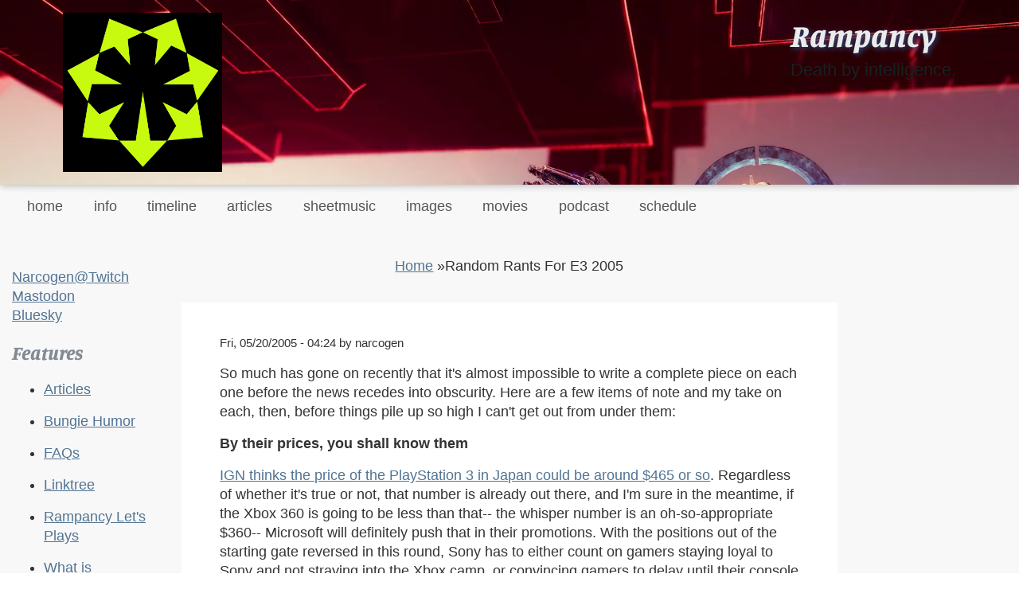

--- FILE ---
content_type: text/html; charset=utf-8
request_url: https://rampancy.net/blog/narcogen/20052005/random_rants_for_e3_2005
body_size: 25064
content:
<!DOCTYPE html>
<html lang="en" dir="ltr" class="admin-bar-sticky no-jscript">
  <head>
    <meta charset="utf-8" />
<link rel="preconnect" href="https://www.google-analytics.com" crossorigin="crossorigin" />
<link rel="shortcut icon" href="https://rampancy.net/core/misc/favicon.ico" type="image/vnd.microsoft.icon" />
<meta name="viewport" content="width=device-width, initial-scale=1" />
<link rel="canonical" href="https://rampancy.net/blog/narcogen/20052005/random_rants_for_e3_2005" />
<meta name="Generator" content="Backdrop CMS 1 (https://backdropcms.org)" />
    <title>Random Rants For E3 2005 | Rampancy</title>
    <link rel="stylesheet" href="https://rampancy.net/sites/rampancy/files/css/css_X6zzF1Doi3-4xL7pl0sv61SSD5bIKKmx6RMVve62XjQ.css" media="all" />
<link rel="stylesheet" href="https://rampancy.net/sites/rampancy/files/css/css_xaJU72jAuGdwaW-AT8DAVp4DqDeKRUXAJArM-ju9zyk.css" media="all" />
<link rel="stylesheet" href="https://rampancy.net/sites/rampancy/files/css/css_157ZCe-vf67s4pAaPGc0lgcMen64TEeQ-MC8WaBPBuM.css" media="all" />
<style media="all">:root{--max-row-width:1200px;--max-article-width:900px;}
</style>
<link rel="stylesheet" href="https://rampancy.net/sites/rampancy/files/css/css_B59XdPA2cULwSfeF4a4_zfHGzqDZZ3n1equnxT1wBVY.css" media="all" />
<link rel="stylesheet" href="https://rampancy.net/sites/rampancy/files/css/css_bU0CGYLjVAoa4Y-gWRZMZ-jmsuoVL8xbQK0PkIAvCkw.css" media="all" />
<link rel="stylesheet" href="https://rampancy.net/sites/rampancy/files/css/css_TeM6djPEz_0xzL3nrRzHAfO4x5JKhWdXOviOitTNZA4.css" media="screen" />
<link rel="stylesheet" href="https://rampancy.net/sites/rampancy/files/css/css_PH4bDgR2yT51Iz7SsV1sckCHLA1dTWzzsfk9_QYqJjc.css" media="all" />
<link rel="stylesheet" href="https://rampancy.net/sites/rampancy/files/css/css_XiR7G_POCsnr8YgLCoNKdrajweR66gXAXBGjZJf035k.css" media="screen" />
    <script>window.Backdrop = {settings: {"basePath":"\/","pathPrefix":"","drupalCompatibility":true,"ajaxPageState":{"theme":"scenery","theme_token":"uitCPpj3Ka-AkpxS7BfqUSlSZ3q6690W02UPkbwkHmI","css":{"core\/misc\/normalize.css":1,"core\/modules\/system\/css\/system.css":1,"core\/modules\/system\/css\/messages.theme.css":1,"core\/modules\/layout\/css\/grid-flexbox.css":1,"core\/modules\/comment\/css\/comment.css":1,"core\/modules\/date\/css\/date.css":1,"core\/modules\/field\/css\/field.css":1,"modules\/poll\/poll.css":1,"core\/modules\/search\/search.theme.css":1,"core\/modules\/user\/css\/user.css":1,"core\/modules\/views\/css\/views.css":1,"modules\/youtube\/css\/youtube.css":1,"modules\/forum\/forum.css":1,"0":1,"core\/modules\/layout\/templates\/newsflash2.css":1,"core\/modules\/system\/css\/menu-dropdown.theme.css":1,"core\/modules\/system\/css\/menu-toggle.theme.css":1,"themes\/scenery\/css\/manuale-font.css":1,"themes\/scenery\/css\/style.css":1,"themes\/scenery\/css\/fieldset.css":1,"themes\/scenery\/css\/backdrop-form.css":1,"themes\/scenery\/css\/filter.css":1,"themes\/scenery\/css\/vertical-tabs.css":1,"themes\/scenery\/css\/comment.css":1,"themes\/scenery\/css\/cards.css":1,"core\/misc\/opensans\/opensans.css":1,"themes\/scenery\/css\/scenery-3.css":1,"public:\/\/scenery-custom.css":1,"core\/misc\/smartmenus\/css\/sm-core-css.css":1},"js":{"core\/misc\/jquery.1.12.js":1,"core\/misc\/jquery-extend-3.4.0.js":1,"core\/misc\/jquery-html-prefilter-3.5.0.js":1,"core\/misc\/jquery.once.js":1,"core\/misc\/backdrop.js":1,"core\/modules\/layout\/js\/grid-fallback.js":1,"core\/misc\/smartmenus\/jquery.smartmenus.js":1,"core\/misc\/smartmenus\/addons\/keyboard\/jquery.smartmenus.keyboard.js":1,"core\/misc\/form.js":1,"core\/modules\/system\/js\/menus.js":1,"core\/modules\/user\/js\/user.js":1,"modules\/googleanalytics\/js\/googleanalytics.js":1,"https:\/\/www.googletagmanager.com\/gtag\/js?id=UA-674249-1":1,"0":1,"themes\/scenery\/js\/scenery.js":1}},"urlIsAjaxTrusted":{"\/blog\/narcogen\/20052005\/random_rants_for_e3_2005?destination=node\/9428":true},"googleanalytics":{"account":["UA-674249-1"],"trackOutbound":1,"trackMailto":1,"trackDownload":1,"trackDownloadExtensions":"7z|aac|arc|arj|asf|asx|avi|bin|csv|doc(x|m)?|dot(x|m)?|exe|flv|gif|gz|gzip|hqx|jar|jpe?g|js|mp(2|3|4|e?g)|mov(ie)?|msi|msp|pdf|phps|png|ppt(x|m)?|pot(x|m)?|pps(x|m)?|ppam|sld(x|m)?|thmx|qtm?|ra(m|r)?|sea|sit|tar|tgz|torrent|txt|wav|wma|wmv|wpd|xls(x|m|b)?|xlt(x|m)|xlam|xml|z|zip"}}};</script>
<script src="https://rampancy.net/sites/rampancy/files/js/js_UgJcLDHUwN6-lLnvyUSCmdciWRgQqFzMIs9u1yT7ZMc.js"></script>
<script src="https://rampancy.net/sites/rampancy/files/js/js_3kgm2hPLUk6OFA6-ui73kPJXOxlEaNwbzIm-1dxCfto.js"></script>
<script src="https://rampancy.net/sites/rampancy/files/js/js_FLrJ9gdjwYnJGbtzRpmTVB8lvVOK76YSn236h377ocE.js"></script>
<script src="https://www.googletagmanager.com/gtag/js?id=UA-674249-1"></script>
<script>window.dataLayer = window.dataLayer || [];function gtag(){dataLayer.push(arguments)};gtag("js", new Date());gtag("config", "UA-674249-1", {"anonymize_ip":true});</script>
<script src="https://rampancy.net/sites/rampancy/files/js/js_bIHWQzpvLVgW3N5GI697q-3e0bXK-HjMSPCOUQaJiPY.js"></script>
  </head>
  <body class="page node-type-blog page-node-9428">
    <div class="layout--flexible layout layout">
  <div id="skip-link">
    <a href="#main-content" class="element-invisible element-focusable">Skip to main content</a>
  </div>
  <div class="layout-flexible-content ">
                <header data-row-id="e6d20f67-18e3-4905-8c5b-91b68ff27d73" class="flexible-row l-e6d20f67-18e3-4905-8c5b-91b68ff27d73 l-header" >
        <div class="container container-fluid flexible-row--e6d20f67-18e3-4905-8c5b-91b68ff27d73 region_12 ">
                    <div class="l-flexible-row row">
                          <div class="l-col col-md-12 l-region--header">
                                  <div class="block block-system-header">


  <div class="block-content">
      <a href="/" title="Home" rel="home" class="logo">
    <img src="https://rampancy.net/sites/rampancy/files/rampancy_outline_marathon_202x_green.png" alt="Home" />
  </a>

  <div class="name-and-slogan">
                  <div class="site-name"><strong>
          <a href="/" title="Home" rel="home"><span>Rampancy</span></a>
        </strong></div>
                    <div class="site-slogan">Death by intelligence.</div>
      </div> <!-- /#name-and-slogan -->

  </div>
</div>
                              </div>
                      </div>
        </div>
      </header>
                <div data-row-id="a613ed84-f9e0-49c9-8400-b311ca5c30c5" class="flexible-row l-a613ed84-f9e0-49c9-8400-b311ca5c30c5" >
        <div class="container-fluid flexible-row--a613ed84-f9e0-49c9-8400-b311ca5c30c5 region_12 ">
                    <div class="l-flexible-row row">
                          <div class="l-col col-md-12 l-region--top">
                                  <div class="block block-system-main-menu block-menu" role="navigation">


  <div class="block-content">
    <input id="menu-toggle-state" class="menu-toggle-state element-invisible" type="checkbox" aria-controls="menu-toggle-state" /><label class="menu-toggle-button" for="menu-toggle-state"><span class="menu-toggle-button-icon"></span><span class="menu-toggle-button-text">Menu</span><span class="menu-toggle-assistive-text element-invisible">Toggle menu visibility</span></label><ul class="menu-dropdown menu" data-menu-style="dropdown" data-clickdown="0" data-collapse="default" data-menu-toggle-id="menu-toggle-state"><li class="first leaf menu-mlid-915"><a href="/frontpage" title="">home</a></li>
<li class="leaf menu-mlid-893"><a href="/info" title="">info</a></li>
<li class="leaf menu-mlid-892"><a href="/bungie-timeline">timeline</a></li>
<li class="leaf menu-mlid-904"><a href="/articles">articles</a></li>
<li class="leaf menu-mlid-9"><a href="/sheetmusic" title="Music for Bungie games, transcribed by fans.">sheetmusic</a></li>
<li class="leaf menu-mlid-914"><a href="/images">images</a></li>
<li class="leaf menu-mlid-866"><a href="/movies">movies</a></li>
<li class="leaf menu-mlid-872"><a href="/podcast">podcast</a></li>
<li class="last leaf menu-mlid-873"><a href="/calendar">schedule</a></li>
</ul>  </div>
</div>
                              </div>
                      </div>
        </div>
      </div>
                <div data-row-id="91c90d4a-9e1e-4b5a-aa52-8237f3405611" class="flexible-row l-91c90d4a-9e1e-4b5a-aa52-8237f3405611" >
        <div class="container-fluid flexible-row--91c90d4a-9e1e-4b5a-aa52-8237f3405611 region_4_4_4 ">
                    <div class="l-flexible-row row">
                          <div class="l-col col-md-4 l-region--quarter-first">
                                                                </div>
                          <div class="l-col col-md-4 l-region--quarter-second">
                                                                </div>
                          <div class="l-col col-md-4 l-region--quarter-third">
                                                                </div>
                      </div>
        </div>
      </div>
                <div data-row-id="1ea55d62-38e5-4185-aa00-f23a6d7dbdcb" class="flexible-row l-1ea55d62-38e5-4185-aa00-f23a6d7dbdcb" >
        <div class="container-fluid flexible-row--1ea55d62-38e5-4185-aa00-f23a6d7dbdcb region_2_8_2 ">
                    <div class="l-flexible-row row">
                          <div class="l-col col-md-2 l-region--first-sidebar">
                                  <div class="block block-block-5">


  <div class="block-content">
    <script src="https://apis.google.com/js/platform.js"></script>
<div class="g-ytsubscribe" data-channel="dmjossel">
	 </div>
<br /><a href="https://twitch.tv/narcogen">Narcogen@Twitch</a>
<br /><a rel="me" href="https://mstdn.party/@narcogen">Mastodon</a>
<br /><a rel="me" href="https://bsky.app/profile/rampancy.net">Bluesky</a>
  </div>
</div>
<div class="block block-book-navigation" role="navigation">

  <h2 class="block-title">Features</h2>

  <div class="block-content">
    <ul class="menu"><li class="first last collapsed menu-mlid-488"><a href="/articles">Articles</a></li>
</ul><ul class="menu"><li class="first last collapsed menu-mlid-894"><a href="/bungiehumor">Bungie Humor</a></li>
</ul><ul class="menu"><li class="first last collapsed menu-mlid-495"><a href="/faqs">FAQs</a></li>
</ul><ul class="menu"><li class="first last leaf menu-mlid-902"><a href="/linktree">Linktree</a></li>
</ul><ul class="menu"><li class="first last collapsed menu-mlid-853"><a href="/movies/letsplay">Rampancy Let&#039;s Plays</a></li>
</ul><ul class="menu"><li class="first last leaf menu-mlid-852"><a href="/whatisrampancy">What is Rampancy?</a></li>
</ul>  </div>
</div>
<div class="block block-menu-menu-rampancy-let-s-plays" role="navigation">

  <h2 class="block-title">Bungie Let&#039;s Plays</h2>

  <div class="block-content">
    <ul class="menu-tree menu" data-menu-style="tree" data-clickdown="0" data-collapse="default"><li class="first collapsed menu-mlid-448"><a href="/movies/letsplay/destiny">Destiny</a></li>
<li class="leaf menu-mlid-916"><a href="/movies/letsplay/marathon" title="">Marathon</a></li>
<li class="last leaf menu-mlid-917"><a href="/movies/letsplay/myth" title="">Myth</a></li>
</ul>  </div>
</div>
<div class="block block-user-login" role="form">

  <h2 class="block-title">User login</h2>

  <div class="block-content">
    <form class="user-login-block" action="/blog/narcogen/20052005/random_rants_for_e3_2005?destination=node/9428" method="post" id="user-login-form" accept-charset="UTF-8"><div><input type="hidden" name="form_build_id" value="form-ltiYJOwHQmHU9FzUFp3qPKDtpnkZ2ol3Z7O4GDVA2gw" />
<input type="hidden" name="form_id" value="user_login_block" />
<div class="form-item form-type-textfield form-item-name">
  <label for="edit-name">Username <abbr class="form-required" title="This field is required.">*</abbr></label>
 <input autocapitalize="none" autocorrect="off" spellcheck="false" type="text" id="edit-name" name="name" value="" size="15" maxlength="60" class="form-text required" />
</div>
<div class="form-item form-type-password form-item-pass">
  <label for="edit-pass">Password <abbr class="form-required" title="This field is required.">*</abbr></label>
 <input data-password-toggle="{&quot;toggleShowTitle&quot;:&quot;Show password&quot;,&quot;toggleHideTitle&quot;:&quot;Hide password&quot;,&quot;toggleDefault&quot;:&quot;hide&quot;}" type="password" spellcheck="false" id="edit-pass" name="pass" size="15" maxlength="128" class="form-text required" />
</div>
<div class="form-actions" id="edit-actions"><input class="button-primary form-submit" type="submit" id="edit-submit" name="op" value="Log in" /></div><div class="item-list"><ul><li class="odd first last"><a href="/user/password" title="Reset password via one-time login link.">Reset password</a></li></ul></div></div></form>  </div>
</div>
<div class="block block-block-8">

  <h2 class="block-title">Social Media</h2>

  <div class="block-content">
    <p><a rel="me" href="https://mstdn.party/@narcogen">Mastodon</a><br />
<a rel="me" href="https://bsky.app/profile/rampancy.net">bluesky</a></p>
  </div>
</div>
                              </div>
                          <div class="l-col col-md-8 l-region--content">
                                  <div class="block block-system-breadcrumb">


  <div class="block-content">
    <nav class="breadcrumb" aria-label="Website Orientation"><ol><li><a href="/">Home</a><span class="breadcrumb-separator" aria-hidden="true"> » </span></li><li><span aria-current="page">Random Rants For E3 2005</span></li></ol></nav>  </div>
</div>
<div class="block block-system-main">


<div>
<article id="node-9428" class="node node-blog view-mode-full clearfix">

      
      <footer>
            <p class="submitted">Fri, 05/20/2005 - 04:24 by narcogen</p>
    </footer>
  
  <div class="content clearfix">
    <div class="field field-name-body field-type-text-with-summary field-label-hidden"><div class="field-items"><div class="field-item even"><p>So much has gone on recently that it's almost impossible to write a complete piece on each one before the news recedes into obscurity. Here are a few items of note and my take on each, then, before things pile up so high I can't get out from under them:</p>
<p><b>By their prices, you shall know them</b></p>
<p><a href="http://ps3.ign.com/articles/615/615745p1.html" target="_new">IGN thinks the price of the PlayStation 3 in Japan could be around $465 or so</a>. Regardless of whether it's true or not, that number is already out there, and I'm sure in the meantime, if the Xbox 360 is going to be less than that-- the whisper number is an oh-so-appropriate $360-- Microsoft will definitely push that in their promotions. With the positions out of the starting gate reversed in this round, Sony has to either count on gamers staying loyal to Sony and not straying into the Xbox camp, or convincing gamers to delay until their console hits the streets to upgrade. With life cycles shortening, that's a tough sell. If you're an Xbox owner, your machine is going to be four years old this November, and apparently Microsoft thinks that's old enough. If Microsoft delivers on the Xbox compatibility front and can promote an attractive lineup of launch titles, I think it stands to reason that those customers will be fairly likely to buy a 360, just as PlayStation owners opted for a PlayStation 2-- it was a low-risk option. If the Xbox 360 isn't much more expensive, will play the old games, support new features like Xbox Silver and HDTV-- then there's no reason for Xbox owners to wait and see what Sony dishes up.</p>
<p>If you're a PlayStation 2 owner, though, most likely your console is even longer in the teeth. It was out before the Xbox and was not the most powerful machine in the last generation of consoles, even if it was the most successful. Again, if the Xbox is projected to be cheaper, will be out for the holidays with some impressive new games as well as access to some popular old Xbox exclusives (like Halo and Halo 2), the Xbox 360 could be tempting, whether you're planning on getting the PlayStation 3 when it comes out or not. </p>
<p>Sony's got a hard sell convincing gamers to wait longer and pay more for a console just because it's more powerful, especially given that their last machine is the oldest and, arguably, least powerful of the last lineup. So the Xbox 360 could have an advantage if it can keep its price under $400. <a href="http://dw.com.com/redir?edId=3&amp;destUrl=http%3A%2F%2Fwww.forbes.com%2Fmarkets%2F2005%2F05%2F18%2F0518automarketscan16.html&amp;lop=mnaw.5713396&amp;oId=2001-9373-0&amp;siteId=3&amp;ontId=9373&amp;cid=755015" target="_new">Goldman Sachs worries they can't</a>.</p>
<p><b>Fighting the future</b></p>
<p>Sony and Microsoft are, predictably, <a href="http://ve3d.ign.com/articles/616/616932p1.html?ui=rssFeed" target="_new">talking smack</a> now about their respective consoles' technological superiority. Sony is pushing their next-gen optical drive, and Microsoft is pushing their proven and advancing online strategy. </p>
<p>What Sony seems to be pushing now is a box that will last as long or longer as their last-- what they call "<a href="http://ve3d.ign.com/articles/616/616926p1.html" target="_new">future-proofing</a>". They're putting in a Blu-Ray drive, even though the standards war over the next dominant DVD format isn't over. Since Sony has their own horse to back in their race, they've got to eat their own dog food. Let's see how that works out for them.</p>
<p>They're also putting in a lot of ports without making it clear what you're supposed to plug them into. It seems to have multiple ethernet ports, even though there's no Sony online system to plug it into and no sign of one. Somebody ought to tell Sony that Xbox Live is pretty cool and still only needs one ethernet port. Perhaps Sony is bundling in a hub and/or router into their console this time, but I'm betting that most online gamers already have these; and even a small Japanese apartment isn't so cramped you can't fit a hub next to the PS3.</p>
<p>The PS3 also has two HDMI ports. Most people don't even have one HDTV yet, let alone two. What's the second port for? One can salivate over the idea of racing games or flight sims with wider fields of vision using two monitors.. but let's be serious. This isn't future-proofing, this is feature creep.</p>
<p><b>Can you spell X-B-O-X without M-A-C?</b></p>
<p>I took a bit of flak for my piece on <b>Steve Jobs</b>' role in promoting awareness of Halo and the.. ahem, "halo effect" that may have had on the Xbox's success. However, the Xbox-Apple connections don't stop there. Not only does the Xbox 360 use a PowerPC chip from IBM-- the same company that designs and fabricates the G4 and G5 processors that today's Macs use-- but the development kits that developers use to make Xbox games are, themeselves, Apple Power Macintosh G5 computers. In fact, since the Xbox 360 hardware apparently isn't finished yet, <a href="http://www.macnn.com/articles/05/05/19/ms.xbox.360.kiosks.at.e3/" target="_new">the Xbox 360 game demos at E3 are running on Power Macintosh G5s</a>. According to MacNN, this explains the lackluster appearance of some demos, as the consumer video cards in the devkits aren't up to the same standards as the custom ATI GPU in the Xbox 360.</p>
<p><b>To Rip Or Not To Rip</b></p>
<p>HaloDev and Blast Radius traded missives last week on the legality and morality of so-called "ripping"-- the direct, electronic extraction of content from one game for insertion into a mod for another game-- sometimes another game in the same series or by the same studio or publisher, but sometimes not.</p>
<p>Building the H2CE project to bring Halo 2 to Halo Custom Edition, but creating their own assets from scratch rather than ripping and <a href="http://www.bungie.net/News/TopStory.aspx?story=halo2ce" target="_new">enjoying a pseudo-endorsed status with Bungie</a>, HaloDev's <b>Nick</b> thinks that <a href="http://main.halodev.org/modules/news/article.php?storyid=9" target="_new">ripping is wrong as well as illegal and is a lazy way to make mods</a>. Their upcoming editor, Prometheus, will not support content ripping, which apparently some prospective users want it to.</p>
<p><b>Flashman</b> at Blast Radius, conversely, <a href="http://blastradius.blogspot.com/2005/05/dont-fear-ripper.html" target="_new">doesn't see asset creation from scratch as being any better than ripping</a>-- just more time consuming, and the extra effort really doesn't get rid of the essential legal issue, which is that recreating one company's intellectual property without permission is a no-no if they catch you, regardless of how you did it.</p>
<p>Both sides have a point. However, neither address the central issue: which is that most mod teams don't seek or get permission from the creators of intellectual property, and therefore exist in a legal limbo, where they will never get an official approval and could be shut down at any moment, even if the developers personally like their project. </p>
<p>This is going to start to get thornier with games like Pariah, which have built-in editing tools for the Xbox version of the game-- this is going to open up content creation to a much huger audience. On the Xbox platform, this is all nicely neat and contained, as MS controls Xbox Live, which is the only distribution medium that exists. Distribution mediums like that are starting for PC games, like Steam. What's needed is a comprehensive, industry-wide licensing scheme that allows modders to apply for, and receive, permissions for non-commercial or commercial mod creation. It's time for modmaking to come out into the open.</p>
</div></div></div><div class="field field-name-taxonomy-vocabulary-4 field-type-taxonomy-term-reference field-label-inline clearfix"><div class="field-label">category:&nbsp;</div><div class="field-items"><div class="field-item even"><a href="/taxonomy/term/27">retort</a></div><div class="field-item odd"><a href="/taxonomy/term/42">feature</a></div></div></div><div class="field field-name-taxonomy-vocabulary-1 field-type-taxonomy-term-reference field-label-inline clearfix"><div class="field-label">game:&nbsp;</div><div class="field-items"><div class="field-item even"><a href="/game/halo_2">halo 2</a></div></div></div><div class="field field-name-taxonomy-vocabulary-2 field-type-taxonomy-term-reference field-label-inline clearfix"><div class="field-label">platform:&nbsp;</div><div class="field-items"><div class="field-item even"><a href="/xbox">xbox</a></div><div class="field-item odd"><a href="/platform/mac">mac</a></div></div></div><div class="field field-name-taxonomy-vocabulary-3 field-type-taxonomy-term-reference field-label-inline clearfix"><div class="field-label">topic:&nbsp;</div><div class="field-items"><div class="field-item even"><a href="/bungie">bungie</a></div><div class="field-item odd"><a href="/taxonomy/term/34">business</a></div><div class="field-item even"><a href="/taxonomy/term/36">tech</a></div></div></div>  </div>

  
  
</article>
</div>

</div>
                              </div>
                          <div class="l-col col-md-2 l-region--second-sidebar">
                                                                </div>
                      </div>
        </div>
      </div>
                <div data-row-id="a71f0335-ff66-4533-ad00-e50846de3750" class="flexible-row l-a71f0335-ff66-4533-ad00-e50846de3750" >
        <div class="container-fluid flexible-row--a71f0335-ff66-4533-ad00-e50846de3750 region_12 ">
                    <div class="l-flexible-row row">
                          <div class="l-col col-md-12 l-region--bottom">
                                                                </div>
                      </div>
        </div>
      </div>
                <footer data-row-id="1640c32a-4358-48a3-9b62-983402e21d0d" class="flexible-row l-1640c32a-4358-48a3-9b62-983402e21d0d l-footer" >
        <div class="container container-fluid flexible-row--1640c32a-4358-48a3-9b62-983402e21d0d region_12 ">
                    <div class="l-flexible-row row">
                          <div class="l-col col-md-12 l-region--footer">
                                  <div class="block block-block-3">


  <div class="block-content">
    Anonymous comments are moderated. Please do not post duplicate comments. Halo, Halo content and Halo characters are property of Microsoft. Bungie, Marathon and Destiny are property of Bungie LLC. Myth is property of Take Two. Other trademark names are property of their respective owners. Copyrighted materials used under fair use.Original contents © Copyright Synthetic Fibers 2000-2024 except where otherwise noted.This site uses cookies to store session information on your device.  </div>
</div>
                              </div>
                      </div>
        </div>
      </footer>
      </div>
</div>
          </body>
</html>


--- FILE ---
content_type: text/html; charset=utf-8
request_url: https://accounts.google.com/o/oauth2/postmessageRelay?parent=https%3A%2F%2Frampancy.net&jsh=m%3B%2F_%2Fscs%2Fabc-static%2F_%2Fjs%2Fk%3Dgapi.lb.en.2kN9-TZiXrM.O%2Fd%3D1%2Frs%3DAHpOoo_B4hu0FeWRuWHfxnZ3V0WubwN7Qw%2Fm%3D__features__
body_size: 163
content:
<!DOCTYPE html><html><head><title></title><meta http-equiv="content-type" content="text/html; charset=utf-8"><meta http-equiv="X-UA-Compatible" content="IE=edge"><meta name="viewport" content="width=device-width, initial-scale=1, minimum-scale=1, maximum-scale=1, user-scalable=0"><script src='https://ssl.gstatic.com/accounts/o/2580342461-postmessagerelay.js' nonce="VIMjVZUKfp92t3_P5Al3CQ"></script></head><body><script type="text/javascript" src="https://apis.google.com/js/rpc:shindig_random.js?onload=init" nonce="VIMjVZUKfp92t3_P5Al3CQ"></script></body></html>

--- FILE ---
content_type: text/css
request_url: https://rampancy.net/sites/rampancy/files/css/css_bU0CGYLjVAoa4Y-gWRZMZ-jmsuoVL8xbQK0PkIAvCkw.css
body_size: 27219
content:
@font-face{font-family:'Manuale';font-style:italic;font-weight:800;src:url(/themes/scenery/fonts/Manuale-ExtraBoldItalic.eot);src:url(/themes/scenery/fonts/Manuale-ExtraBoldItalic.eot?#iefix) format('embedded-opentype'),url(/themes/scenery/fonts/Manuale-ExtraBoldItalic.woff2) format('woff2'),url(/themes/scenery/fonts/Manuale-ExtraBoldItalic.woff) format('woff'),url(/themes/scenery/fonts/Manuale-ExtraBoldItalic.ttf) format('truetype'),url(/themes/scenery/fonts/Manuale-ExtraBoldItalic.svg#Manuale-ExtraBoldItalic) format('svg');}
body{font:1.1rem/1.4 "Open Sans",sans-serif;color:#333;background-color:#fff;}img{max-width:100%;height:auto;vertical-align:bottom;}audio,video{max-width:100%;height:auto;}img.file-icon{vertical-align:middle;}hr{border:1px solid;border-color:#bbb transparent transparent transparent;}ul,ol,dl{margin:1rem 0;}dd{margin-bottom:1rem;}.layout,.layout-flexible-content{display:flex;flex-direction:column;min-height:100vh;}.admin-bar .layout,.admin-bar .layout-flexible-content{min-height:calc(100vh - var(--admin-bar-height,33px));}.layout .layout,.admin-bar .layout .layout
.layout .layout .layout-flexible-content,.admin-bar .layout .layout .layout-flexible-content{min-height:0;display:block;}.layout .l-wrapper,.layout-flexible-content .flexible-row:nth-last-child(2){flex-grow:1;}.menu-dropdown ul{border:none;}.block-hero{margin:0 -0.9375rem 3vh -0.9375rem;padding:8vh 0.9375rem;}.block-hero .block-title,.block-hero .block-content{max-width:1200px;max-width:var(--max-row-width,1200px);margin:0 auto;}.flexible-row .block-hero .block-title,.flexible-row .block-hero .block-content{max-width:1170px;max-width:calc(var(--max-row-width,1200px) - 30px);}.block-hero .block-title{text-align:center;margin-bottom:.5em;}@media (min-width:34em){.container{max-width:none;padding:0 5vw;}.layout .layout .container{padding:0;}.container > *,.container .menu-dropdown,.l-header .l-col,.l-top .block-system-title-combo{max-width:1200px;max-width:var(--max-row-width,1200px);margin:0 auto;}.container > .l-top{max-width:none;}.block-hero{margin:0 -5vw 3vh -5vw;padding:8vh 5vw;}.flexible-row .block-hero{margin:0 -0.9375rem 3vh -0.9375rem;}main.l-content{padding:0;}}@media (min-width:1025px){.block-hero{font-size:150%;}.block-hero .contextual-links{font-size:initial;}}.l-wrapper,.flexible-row{background-color:#f8f8f8;}article:not(.comment){padding:1.5rem;background:#fff;}@media (min-width:1025px){article.view-mode-full{padding:2.5rem 3rem;}}.view-mode-full .field{margin-bottom:1rem;}.view-promoted{padding:1rem 0 1.5rem;}@media (min-width:769px){.view-promoted .view-content{display:grid;grid-template-columns:repeat(auto-fill,minmax(380px,1fr));grid-gap:2.5rem;}}.view-promoted .view-content > div{margin-bottom:1.5rem;}.view-promoted article{display:flex;height:100%;flex-direction:column;background-color:#fff;padding:.5rem 1.5rem 1rem;}.view-promoted article:hover{box-shadow:0 5px 15px #0003;}.view-promoted article .content{flex-grow:1;}.view-promoted article .links{align-self:flex-end;}.submitted{font-size:.95rem;}p{margin:0 0 1rem;}.l-header{background-size:cover;position:relative;z-index:1001;box-shadow:0 0 10px #0005;}.admin-bar #admin-bar{z-index:1002;}.ui-dialog:not(.editor-dialog){z-index:1003;}.l-header-inner{padding:1rem .9375rem 0;}@media (min-width:1025px){.front .l-header-inner,.front .l-header .row{min-height:50vh;}}.l-header .block-content a{text-decoration:none;}.menu-toggle-button{padding:10px;margin-bottom:-8px;background:#eee;color:initial;}.l-header-inner,.l-header .col-md-12{display:flex;flex-direction:column;}.l-header-inner > *,.l-header .col-md-12 > *{width:100%;max-width:1200px;max-width:var(--max-row-width,1200px);margin:0 auto;flex-grow:1;}.l-header-inner > .block-system-main-menu,.l-header .col-md-12 .block-system-main-menu{flex-grow:0;}.menu-toggle-button-icon,.menu-toggle-button-icon::before,.menu-toggle-button-icon::after{background:currentColor;}.menu-toggle-button-icon{left:10px;}.block-system-header .logo img{max-height:200px;}.block-system-header .block-content{display:flex;flex-wrap:wrap;justify-content:space-between;margin:1rem 0;}.name-and-slogan{margin:0 0 1rem;}.site-name span{font-size:2.5rem;}@media (min-width:1025px){.front .name-and-slogan{margin-top:10vh;}.front .site-name span{font-size:4rem;}}.site-slogan{font-size:1.4rem;}.header-menu ul.links,.header-menu .links li{margin:0;padding:0;list-style:none;}.header-menu ul.links{display:flex;flex-wrap:wrap;gap:1rem;}.header-menu .links a{display:block;padding:.5em 1em;border:1px solid;}.l-header .menu-dropdown a{padding:1.2rem;background-color:#fffa;color:#000;font-size:1.3rem;}.l-page-title .page-title,.block-system-title-combo .page-title{margin:0;padding:8vh 0 2vh;text-align:center;}.l-top .block-system-title-combo{margin-bottom:3rem;}.block-system-title-combo .page-title{padding-top:3vh;}.js .menu-dropdown a,.js .menu-dropdown .highlighted a,.js .menu-dropdown a:hover,.js .menu-dropdown a:focus,.js .menu-dropdown a:active{padding:1.2rem !important;}.js .menu-dropdown ul a{font-size:1rem;}.js .menu-dropdown ul li{border-bottom:1px solid #ddd;}.js .menu-dropdown a:hover,.js .menu-dropdown a.highlighted{color:#000;background-color:#fffd;}.menu-dropdown li.has-children > a,.menu-dropdown li.has-children > a:hover,.menu-dropdown a.has-submenu,.menu-dropdown a.has-submenu:hover{padding-right:2rem !important;}ul.menu-dropdown{padding:0;}.menu-dropdown li{list-style:none;position:relative;}.no-jscript .menu-dropdown ul{padding:0;margin:0;clip-path:polygon(0 0,0 0,0 0);}.menu-dropdown a{display:block;}.no-jscript .menu-dropdown ul a,.no-jscript .menu-dropdown ul a:hover{padding:1.2rem;display:block;font-size:1rem;}.no-jscript .menu-dropdown li.expanded ul{position:absolute;top:100%;min-width:12em;}.no-jscript .menu-dropdown li.expanded:hover ul{clip-path:none;}.no-jscript .menu-dropdown li.expanded:hover ul ul{top:0;left:100%;}.l-footer-inner{padding:1rem;}.l-footer .l-col{padding-top:1rem;}h1,h2,h3{font-family:Manuale,serif;font-weight:800;font-style:italic;margin:1.2rem 0;line-height:1.25;}h4,h5,h6{margin:1.2rem 0;line-height:1.3;}.site-name{font-family:Manuale,serif;font-weight:800;font-style:italic;margin:0;}.page-title{font-size:2.4em;}h1{font-size:2em;}h2{font-size:1.7em;}h3{font-size:1.3em;}h4{font-size:1em;}h5,h6{font-size:.95em;}@media (min-width:1025px){.page-title{font-size:3.4em;}h1{font-size:2.5em;}h2{font-size:2em;}}article,.node-form,.profile{max-width:900px;max-width:var(--max-article-width,900px);margin:0 auto 2rem;}.breadcrumb{margin:1em auto;display:table;}pre{overflow:auto;max-width:100%;}ul.primary{margin:0 auto;}ul.primary li a{padding:8px 15px;background-position:94% 50%;background-repeat:no-repeat;background-size:24px;background-color:#dfdfdf;color:#000;text-decoration:none;display:inline-block;}ul.primary li a.view,ul.primary li a.edit,ul.primary li a.revisions,ul.primary li a.translate,ul.primary li a.delete{padding-right:40px;}ul.primary li a.view{background-image:url(/themes/scenery/img/icons/done.svg);}ul.primary li a.edit{background-image:url(/themes/scenery/img/icons/edit.svg);}ul.primary li a.revisions{background-image:url(/themes/scenery/img/icons/revisions.svg);}ul.primary li a.translate{background-image:url(/themes/scenery/img/icons/translate.svg);}ul.primary li a.delete{background-image:url(/themes/scenery/img/icons/delete.svg);background-size:20px;}ul.primary li a.active,ul.primary li .active a,ul.primary li a:hover{background-color:#fff;}ul.secondary{width:100%;}ul.secondary a{padding:8px 15px;background:#ddd;color:#000;text-decoration:none;}ul.secondary a:hover,ul.secondary li.active a{background:#f4f4f4;}.links.inline,.tabs,.breadcrumb ol,.item-list .pager{display:flex;padding:0;flex-wrap:wrap;}.breadcrumb ol{gap:5px;}.links.inline,.tabs{gap:1rem;}.links.inline li,.tabs li,.breadcrumb ol li,.pager li{display:block;}.pager{clear:both;justify-content:center;margin:2rem 0;}.pager li a,.pager li.pager-ellipsis,.pager li.pager-current{display:block;padding:2px 12px;}.pager li a{text-decoration:none;position:relative;border:1px solid #f4f4f4;}.pager li a:hover,.pager li a:focus{z-index:2;}table{border-collapse:collapse;font-size:.96rem;margin:1rem 0;max-width:100%;}table[class]{width:100%;}thead{background-color:#fdfdfd;border-bottom:2px solid #bbb;}td,th{padding:6px 8px;border-bottom:1px solid #bbb;}tr.even{background:#fdfdfd;}p.search-info{font-size:.98rem;margin:1rem 0 2rem;}.marker{background:#e1ffab;font-size:.94rem;padding:4px;}figure{display:table;margin:1rem 0;padding:.5rem;background:#fff;}blockquote{margin:1rem 0;padding:0 0 0 2rem;border-left:5px solid #bbb;}img.align-left,img.align-right,img.align-center{float:none;margin:10px auto;}@media (min-width:660px){img.align-right{float:right;margin:4px 0 10px 1.5rem;}img.align-left{float:left;margin:4px 1.5rem 10px 0;}}.field-name-field-tags .field-items{display:flex;flex-wrap:wrap;gap:1rem;}.field-name-field-tags .field-items a{outline:1px solid;padding:4px 12px;}.unpublished-indicator{padding:15px;background:#ddd url(/themes/scenery/img/warn-bg.png);}.user-picture{width:2.5em;}.node-readmore a::before{content:"";display:inline-block;background:currentColor;width:12px;height:12px;margin-right:5px;clip-path:polygon(0 0,3px 50%,0 100%,100% 50%);}table.responsive-enabled .priority-low,table.responsive-enabled .priority-medium{display:none;}@media screen and (min-width:551px){table.responsive-enabled .priority-medium{display:table-cell;}}@media screen and (min-width:769px){table.responsive-enabled .priority-low{display:table-cell;}.tableresponsive-toggle-columns{display:none;}}.update tr{position:static;}.user-simplified-page-body{background-color:#ececea;}.user-simplified-page-wrapper .site-name span{color:inherit;text-shadow:none;}.maintenance-page{background-color:#ececea;display:flex;flex-direction:column;justify-content:center;align-items:center;height:85vh;}.maintenance-page .l-container{background-color:#fff;padding:1.5em;box-shadow:0 5px 15px #0003;max-width:54em;margin:0 1em;}
fieldset{font-size:1rem;position:relative;max-width:100%;min-width:0;margin:1rem 0;padding:0 0 1em;display:block;border:1px solid #bbb;background:#fff;}fieldset legend{float:left;width:100%;position:relative;font-size:1.2rem;}fieldset .fieldset-wrapper{clear:both;}fieldset .fieldset-wrapper::before{content:"";display:block;height:1px;}fieldset:not(.collapsible) legend{padding:10px 15px;}.fieldset-description{margin:0 0 0.5em;padding:0.5em 0.1875em;}.collapsible > .fieldset-wrapper > .fieldset-description{margin:0 0 0.5em;padding:0.5em 1.5625em;}fieldset .fieldset-wrapper{padding:0 10px 10px 15px;}[dir="rtl"] fieldset .fieldset-wrapper{padding:0 15px 10px 10px;}.js fieldset.collapsible .fieldset-title{position:relative;z-index:1;display:block;padding:0.3em 0.3em 0.3em 1.8em;margin:0;background:transparent;text-decoration:none;}.js[dir="rtl"] fieldset.collapsible .fieldset-title{padding:0.3em 1.8em 0.3em 0.3em;background:transparent;}.js fieldset.collapsible .fieldset-legend a:before{content:"";position:absolute;left:0.6em;top:0.8em;width:0;height:0;border:4px solid currentColor;border-top-color:transparent;border-left-color:transparent;transform:rotate(45deg);}.js[dir="rtl"] fieldset.collapsible .fieldset-legend a:before{right:0.6em;left:auto;}.fieldset-legend span.summary{position:absolute;top:.4em;right:2em;display:none;}.fieldset-legend span.summary:not(:empty):before{content:'(';}.fieldset-legend span.summary:not(:empty):after{content:')';}@media (min-width:34em){.fieldset-legend span.summary{display:block;}}.js fieldset.collapsed{padding:0;}.js fieldset.collapsed .fieldset-legend a:before{-webkit-transform:rotate(-45deg);transform:rotate(-45deg);}
.form-required{color:#f00;}label{font-weight:bold;}.form-item,.ui-widget,.ui-dialog *,.ui-widget input,.ui-widget select,.ui-widget textarea,.ui-widget button{font-family:'Open Sans',verdana,sans-serif;}.ui-widget a.button{color:#fff;}.form-item,.field-name-comment-body{padding:0;margin:0 0 1.5em;}td .form-item{margin:5px 0;}.form-type-email label,.form-type-file label,.form-type-password label,.form-type-select label,.form-type-textarea label,.form-type-textfield label{display:block;margin:0 0 0.25em;}abbr.form-required,abbr.tabledrag-changed,abbr.ajax-changed{text-decoration:none;padding:0 4px;}.form-item-radios label,.form-item-checkboxes label{display:block;margin:0 0 0.8em;}.form-item-radio label,.form-radios label,.form-item-checkbox label,.form-checkboxes label{display:inline-block;margin:0;}.form-radios .form-item:last-child,.form-checkboxes .form-item:last-child{margin:0;}.filter-wrapper .form-item,.teaser-checkbox .form-item,.form-item .form-item{padding:0.2em 0;margin:0;border:0;}.form-type-checkbox{padding:0;}.text-format-wrapper .form-item{padding-bottom:0;}.form-item label{margin:0 0 0.625em;}.field-label label{margin:0;padding:0;}.form-item input.form-radio,.form-item input.form-checkbox{vertical-align:middle;margin-right:0.3125em;}td.checkbox .form-item input{margin:0;}.filter-wrapper{margin:0 0 1.2em;border-top:0;padding:0 0 1em;}.filter-wrapper legend{font-size:1rem;}.filter-wrapper .fieldset-wrapper::before{height:10px;}.filter-wrapper .form-item,.filter-wrapper .filter-guidelines,.filter-wrapper .filter-help{font-size:0.923em;padding:0.125em 0 0 0;}.filter-wrapper .form-item label{font-weight:normal;}.form-item-radios .description,.form-item-checkboxes .description{margin-top:0.375em;}.resizable-textarea + .description,.form-item-date .description,.form-item-select .description{margin-top:0.875em;}.field-suffix{padding:0.5em 0 0;}.field-suffix .machine-name-value{display:inline-block;margin:0 0.5em;padding:0.375em;font-family:Consolas,'Lucida Console','Courier New',monospace;}.password-strength{padding-top:0.375em;}ul.tips{margin:0.25em 0.25em 0;padding:0 1em;}input.form-submit,button.form-submit,.button{display:inline-block;text-align:center;letter-spacing:0.025em;line-height:2.3em;border:0;padding:1px 20px;margin-bottom:1em;margin-right:1em;}[dir="rtl"] input.form-submit,[dir="rtl"] .button{margin-left:1em;margin-right:0;}.form-managed-file input.form-submit{margin-left:0.5em;position:relative;top:0.0625em;}[dir="rtl"] .form-managed-file input.form-submit{margin-left:0;margin-right:0.5em;}button,input,optgroup,select,textarea{font-family:"Open Sans",sans-serif;line-height:1.4;}input.form-autocomplete,input.form-text,input.form-tel,input.form-date,input.form-time,input.form-email,input.form-url,input.form-color,input.form-number,input.form-search,input.form-file,select.form-select,textarea.form-textarea{box-sizing:border-box;max-width:100%;padding:8px;border:1px solid #bbb;border-radius:0;color:#333;background-color:#fff;}input.form-text,input.form-date,input.form-time,input.form-email,input.form-url,input.form-search,textarea.form-textarea{max-width:100%;}select.filter-list{padding:0.125em 0.5em;margin-left:0.3125em;}[dir="rtl"] select.filter-list{margin-left:0;margin-right:0.3125em;}input.form-text:focus,input.form-tel:focus,input.form-date:focus,input.form-time:focus,input.form-email:focus,input.form-url:focus,input.form-color:focus,input.form-number:focus,input.form-search:focus,input.form-file:focus,select:focus,textarea.form-textarea:focus{outline:0;box-shadow:0 0 0 2px #a5cad9;}#autocomplete{border-top:0;box-sizing:content-box;}#autocomplete ul{margin:0;}#autocomplete li{padding:0.2em 0.625em;margin:0;}ul.action-links{margin-bottom:1rem;padding:0;list-style-type:none;display:flex;flex-wrap:wrap;gap:1rem;}.button,input.form-submit,input.button-primary,button.button-primary,.ui-state-default,.ui-widget-content .ui-state-default,.ui-widget-header .ui-state-default{border:none;border-radius:0;outline:1px solid #f4f4f4;text-decoration:none;}.button:hover,.button:focus,input.form-submit:hover,input.form-submit:focus,input.button-primary:hover,input.button-primary:focus,button.button-primary:hover,button.button-primary:focus,.ui-state-default:hover,.ui-state-default:focus,.ui-widget-content .ui-state-default:hover,.ui-widget-content .ui-state-default:focus,.ui-widget-header .ui-state-default:hover,.ui-widget-header .ui-state-default:focus{border:none;border-radius:0;outline:1px solid #f4f4f4;}a.form-delete,input.button-danger,button.button-danger{color:#fff;background:url(/themes/scenery/img/danger.png);}a.form-delete:hover,a.form-delete:focus,input.button-danger:hover,input.button-danger:focus,button.button-danger:hover,button.button-danger:focus{color:#fff;box-shadow:0 0 0 3px #d66c6c !important;}a.form-delete:hover,a.form-delete:focus,input.button-danger:hover,input.button-danger:focus,button.button-danger:hover,button.button-danger:focus{text-decoration:none;}.form-item .description,.password-strength,.password-match{border:none;font-size:0.9rem;padding-left:0;padding-right:0;margin:5px 0;}.dropbutton li{margin:0;}.draggable td{position:relative;}.draggable abbr.warning::before{content:"";display:block;background-color:#fce400;position:absolute;left:0;top:0;bottom:0;width:6px;}tr.drag-previous td{background-color:#ffff0026;}.draggable a.tabledrag-handle{margin-left:-0.4em;}a.tabledrag-handle .handle{margin:-0.2em 0.5em;}.js .dropbutton-widget{border-color:#bbb;border-radius:0;min-width:6em;}.dropbutton-action a{color:currentColor;text-decoration:none;font-size:1rem;}.search-block-form > div{display:flex;margin:0 0 1rem;}.search-block-form div *{margin:0;}.search-block-form .form-submit{height:100%;padding-left:8px;padding-right:8px;}.node-preview-container{background:#fff;}.node-preview-banner-form .form-item-view-mode label{display:inline;}.node-preview-container form{padding:1rem;}@media (min-width:960px){.node-preview-container{position:fixed;z-index:5;bottom:0;left:0;width:100%;margin:0;border-top:1px solid #bbb;box-shadow:0 0 4px #0003;}.node-preview-container form{max-width:1200px;max-width:var(--max-row-width,1200px);margin:0 auto;}[dir=rtl] .node-preview-container{left:auto;right:0;}}.progress .filled{background:#ccc url(/themes/scenery/img/progress-g.png);animation:slide 10s linear infinite;}@keyframes slide{0%{background-position:100% 0;}100%{background-position:0 0;}}fieldset input.form-autocomplete{max-width:400px;}@media (max-width:660px){.js input.form-autocomplete{max-width:300px;}}a.tabledrag-handle .handle{background:url(/themes/scenery/img/icons/grippie.svg) no-repeat 6px 7px;}.action-links .add a::before,.comment-add a::before{content:"+";font-weight:bold;display:inline-block;margin-right:4px;}
.editor-image-library .view-content,.view-image-library .view-content{display:grid;grid-template-columns:repeat(auto-fit,125px);gap:7px;}.image-library-filename{margin:0;max-width:125px;max-height:18px;font-size:0.75rem;overflow:hidden;white-space:nowrap;}.image-library-image{margin:0 auto;}.library-view.form-item{margin-top:0;}.image-library-choose-file{display:grid;align-content:end;height:125px;background-color:#ffffff;text-align:center;}.image-library-choose-file:hover,.image-library-image-selected{background-color:#e5f3ff;}.image-library-image-selected{outline:3px solid #a5cad9;}.file-managed-file-browser-form .form-actions{height:0;overflow:hidden;}@media (min-width:32em){.editor-image-dialog .ui-dialog-content > form{display:flex;flex-wrap:wrap;gap:2rem;}}.editor-dialog{width:100%;max-width:500px;z-index:9996 !important;-webkit-transition:max-width .5s,left .5s,right .5s;transition:max-width .5s,left .5s,right .5s;}.editor-dialog-with-library{max-width:92%;left:4% !important;}.editor-dialog .form-managed-file .form-file,.editor-dialog .form-managed-file .file{max-width:18em;display:inline-block;white-space:nowrap;overflow:hidden;vertical-align:middle;}.editor-image-library{flex-grow:1;background-color:#f9f9f9;padding:0 1rem;margin:-0.5rem -1rem -0.5rem -1rem;}.ui-dialog-content{font-size:1rem;}.filter-format-editor-image-form .image-form-wrapper{max-width:400px;}.editor-image-field input{max-width:100%;}.editor-image-toggle{display:inline-block !important;}.editor-image-toggle.first::after{content:'';display:inline-block;border-left:1px solid;height:.8rem;padding:.5rem 0;margin:0 1rem -0.3rem 1rem;}.editor-image-size label{display:block;}.editor-image-size .form-item,.editor-image-size .form-type-number input,.editor-image-size .form-type-number span{display:inline;}.editor-image-size .form-number{width:30%;max-width:120px;}.editor-image-align .form-item,.editor-image-align .form-item input,.editor-image-align .form-item label{display:inline;}.editor-image-align label.option{margin-right:20px;}[dir="rtl"] .editor-image-align label.option{margin-right:0;margin-left:20px;}.text-format-wrapper .form-type-textarea{margin-bottom:0;}
.vertical-tabs{position:relative;margin:1em 0;border:1px solid #bbb;background-color:#fff;}@media (min-width:48em){.vertical-tabs{padding:0 0 0 15em;}[dir="rtl"] .vertical-tabs{padding-left:0;padding-right:15em;}.vertical-tabs:before{content:'';position:absolute;left:0;top:0;z-index:0;width:15em;height:100%;background:#f0f0f0;}[dir="rtl"] .vertical-tabs:before{left:auto;right:0;border-right:none;}}.vertical-tabs-list{position:relative;z-index:1;display:none;width:15em;padding:0;}@media (min-width:48em){.vertical-tabs-list{display:block;float:left;margin:0 0 0 -15em;}[dir="rtl"] .vertical-tabs-list{margin-left:0;margin-right:-15em;float:right;}}.vertical-tab-item{list-style:none;font-size:0.923em;}.vertical-tabs-pane{overflow:hidden;margin:0;padding:0;border:0;border-radius:0;}.vertical-tabs-pane:nth-last-child(2){border-bottom:0;}.vertical-tabs-pane .fieldset-wrapper{display:none;padding:0 1em;}.vertical-tab-selected .fieldset-wrapper{display:block;}.vertical-tabs-pane table{display:table;overflow:visible;}.vertical-tabs-pane .fieldset-wrapper{overflow-y:auto;}@media (min-width:48em){.vertical-tabs-panes{overflow:hidden;width:100%;}.vertical-tabs-pane{position:absolute;left:-9999em;height:0;border:0;background:transparent;}.vertical-tabs-pane.vertical-tab-selected{position:static;height:auto;padding:10px 15px;}.vertical-tabs-pane > legend{display:none;}.vertical-tabs-pane .fieldset-wrapper{display:block;}}.vertical-tab-item{padding:0;margin:0;}.vertical-tab-link{display:block;text-decoration:none;padding:0.5em 0.6em;font-size:1rem;cursor:pointer;}.vertical-tab-link span{display:block;}.vertical-tab-link strong,.vertical-tab-link .fieldset-legend{position:static;font-weight:bold;margin:0;padding:0;}@media (min-width:48em){.vertical-tab-link strong,.vertical-tab-link .fieldset-legend{font-size:0.923em;}}.vertical-tab-link:focus,.vertical-tab-link:active,.vertical-tab-link:hover{text-decoration:none;}.vertical-tab-link .summary{font-size:0.846em;text-transform:none;word-wrap:break-word;}[dir="rtl"] .vertical-tab-selected.vertical-tab-item{border-right:none;margin-right:0;margin-left:-1px;}.vertical-tabs .vertical-tabs .vertical-tabs-list .summary{line-height:1.4;margin-bottom:0;}.vertical-tabs-pane > .vertical-tab-link{width:100%;box-sizing:border-box;padding-left:1em;padding-right:1em;}.vertical-tabs-pane.vertical-tab-selected > .vertical-tab-link{padding-top:0.7em;padding-bottom:0.7em;background:transparent;}.vertical-tabs-pane.vertical-tab-selected > .vertical-tab-link .summary{display:none;}.vertical-tab-item{background-color:#f8f8f8;border-bottom:1px solid #bbb;}.vertical-tab-item:last-child{margin-bottom:-1px;}.vertical-tab-item a:hover,.vertical-tab-item a:focus{background-color:#fff;}.vertical-tab-selected a,.vertical-tab-selected a:hover,.vertical-tab-selected a:focus{background-color:#fff;}
.comment-form{max-width:900px;max-width:var(--max-article-width,900px);margin:0 auto 2rem;}.comment{max-width:900px;max-width:var(--max-article-width,900px);position:relative;display:block;padding:0;margin:0 auto 1.5em;}.comments .indented{position:relative;padding-left:1.25em;margin-top:-1.5em;}[dir="rtl"] .comments .indented{padding-left:0;padding-right:1.25em;}.comments .indented:before,.comments .indented:after{content:'';position:absolute;display:block;border:2px solid transparent;}.comments .indented:before{top:-1em;left:0;width:0.5em;height:2em;border:2px solid transparent;border-color:transparent transparent #bbb #bbb;}[dir="rtl"] .comments .indented:before{left:auto;right:0;border-color:transparent #bbb #bbb transparent;}.comments .indented:after{content:'';background:#bbb;width:5px;height:10px;position:absolute;top:14px;left:10px;clip-path:polygon(0 0,0 100%,100% 50%);}[dir="rtl"] .comments .indented:after{left:auto;right:10px;clip-path:polygon(0 50%,100% 100%,100% 0);}.comment .attribution{display:inline-flex;background:#f8f8f8;padding:.5em;border:1px solid;border-color:#bbb #bbb #f8f8f8 #bbb;margin-bottom:-1px;}.comment .user-picture{width:36px;padding:0;margin:0 5px;}.commenter-name{margin:0;}.comment-title{padding:1em 1.25em 0.25em;}.comment-title h3{margin:0;padding:0;font-size:1.125em;}.comment.comment-title-hidden .comment-title .permalink{display:block;width:1em;height:1em;float:left;margin:6px 8px 0 0;text-indent:-333px;overflow:hidden;background-color:currentColor;-webkit-mask-image:url(/themes/scenery/img/permalink.svg);mask-image:url(/themes/scenery/img/permalink.svg);-webkit-mask-size:cover;mask-size:cover;}[dir="rtl"] .comment.comment-title-hidden .comment-title .permalink{float:right;margin:6px 0 0 8px;}.comment-time{padding:6px 0;display:block;font-size:0.875em;}.comment .submitted{font-style:normal;font-size:1rem;padding:0;}.comment .content{padding:0 1.375em;}.comment-text{margin:0 0 1rem;}.comments .indented:before{}.js .dropbutton-wrapper{min-height:1.9rem;}.comment .comment-text{padding-bottom:.5rem;border:1px solid #bbbbbb;background-color:#f8f8f8;}.comment .dropbutton-widget{position:relative;font-size:1rem;}.comment-linkwrapper{position:absolute;bottom:1rem;right:0;}[dir="rtl"] .comment-linkwrapper{right:auto;left:0;}.comment .dropbutton-arrow{border-color:transparent transparent currentColor transparent;border-width:5px;margin-top:-0.5em;}.comment .dropbutton-wrapper.open .dropbutton-arrow{border-color:currentColor transparent transparent transparent;margin-top:0;}.comment-unpublished .comment-text{background-image:url(/themes/scenery/img/warn-bg.png);}
.block-views-promoted-cards-block{padding:1.5rem .9375rem;background-color:#ececea;margin:0 -0.9375rem 3vh;}.block-hero + .block-views-promoted-cards-block{margin-top:-3vh;}@media (min-width:34em){.block-views-promoted-cards-block{padding:2.5rem .9375rem;margin-left:-5vw;margin-right:-5vw;}}.view-promoted-cards{padding:0;margin:0;}.view-promoted-cards .views-view-grid-cols-3{max-width:1700px;margin:0 auto;}.view-promoted-cards .views-view-grid{gap:2.5rem;}.view-promoted-cards .views-grid-box{border:none;padding:0 0 .5rem;max-width:540px;background-color:#fff;}.view-promoted-cards .views-field{padding:0 1rem;}.view-promoted-cards .views-field-field-image{padding:0;}.view-promoted-cards .views-field-title h2{margin:1rem 0;font-size:2rem;}.view-promoted-cards .views-grid-box .views-field-field-image img{-webkit-filter:saturate(30%);filter:saturate(30%);}.view-promoted-cards .views-grid-box:hover .views-field-field-image img{filter:none;}@media (max-width:1024px){.view-promoted-cards .views-view-grid{display:block;}.view-promoted-cards .views-grid-box{margin:0 auto 2rem;}}


--- FILE ---
content_type: application/javascript
request_url: https://rampancy.net/sites/rampancy/files/js/js_bIHWQzpvLVgW3N5GI697q-3e0bXK-HjMSPCOUQaJiPY.js
body_size: 1770
content:
(function ($) {

  'use strict';

  Backdrop.behaviors.scenery = {

    adjustOffset: function () {
      var headerHeight = $('.l-header').height();
      var menuHeight = $('.l-header .block-system-main-menu').height();
      var offset = Math.round(-1 * (headerHeight - menuHeight));
      if ($('html.admin-bar.admin-bar-sticky').length) {
        // Get admin-bar height indirectly from border, so it's pixel based.
        let adminBarHeight = getComputedStyle(document.body).borderTopWidth;
        // Prevent ending up with NaN.
        if (adminBarHeight) {
          offset += parseInt(adminBarHeight, 10);
        }
        else {
          offset += 33;
        }
      }
      if (menuHeight > $(window).height()) {
        $('.l-header').css({'position': 'relative', 'top': 'auto'});
        var top = $('.l-header .block-system-main-menu').offset().top + window.screenTop;
        $(window).scrollTop(top);
      }
      else {
        $('.l-header').css({'position': 'sticky', 'top': offset + 'px'});
      }
    },
    attach: function (context, settings) {
      $('html').removeClass('no-jscript');

      var menuInsideHeader = $('.l-header .block-system-main-menu').length;
      if (menuInsideHeader === 1) {
        Backdrop.behaviors.scenery.adjustOffset();

        var wResizeTimer;
        var mResizeTimer;
        $(window).resize(function () {
          clearTimeout(wResizeTimer);
          wResizeTimer = setTimeout(Backdrop.behaviors.scenery.adjustOffset, 250);
        });

        $('.l-header .sm .sub-arrow, .l-header .menu-toggle-button').click(function (event) {
          clearTimeout(mResizeTimer);
          mResizeTimer = setTimeout(Backdrop.behaviors.scenery.adjustOffset, 350);
        });

      }
    }

  }

})(jQuery);
;
